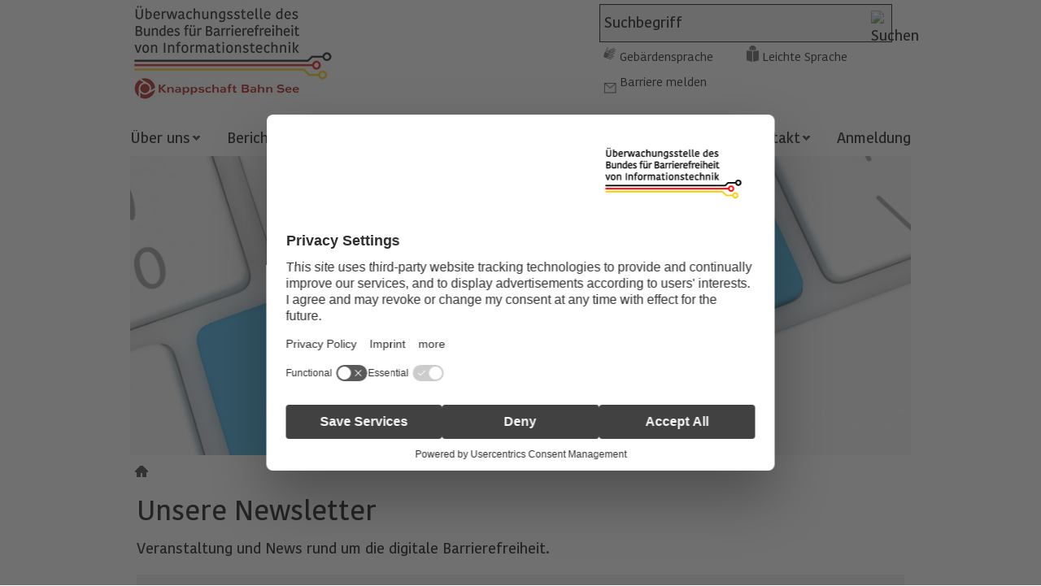

--- FILE ---
content_type: text/html;charset=UTF-8
request_url: https://www.bfit-bund.de/DE/Footer/Newsletter/newsletter-registrierung_node.html;jsessionid=50ED4E2E2978C8950E11A3E8516B4D51
body_size: 5208
content:
<!doctype html>
<html lang="de">
<head>
    <base href="https://www.bfit-bund.de"/>
    <meta charset="UTF-8"/>
     
                                
                                    <script id="usercentrics-cmp" src="https://web.cmp.usercentrics.eu/ui/loader.js" data-settings-id="qUSW873TI" nonce="UC42YA8O3KOMUW6LMTZWGR4IV" async></script>                                                                    
                                
     
                                
                                
                                
                                
                                
                                
                                
                                
                                
                                
                                
                                
                                
                                                                    
<!-- Matomo Tag Manager -->
<script nonce="AJR5E6WFVUD0C35N6D9MKZFWQ">
    var _mtm = window._mtm = window._mtm || [];
    _mtm.push({'mtm.startTime': (new Date().getTime()), 'event': 'mtm.Start'});
    var d=document, g=d.createElement('script'), s=d.getElementsByTagName('script')[0];
    g.async=true; g.src='https://matomo.kbs.de/js/container_jK0D7SHU.js'; s.parentNode.insertBefore(g,s);
</script>
<!-- End Matomo Tag Manager -->
    <title>Überwachungsstelle des Bundes für Barrierefreiheit von Informationstechnik  -        Newsletter</title>
    <meta name="viewport" content="width=device-width, initial-scale=1.0, maximum-scale=5, user-scalable=1"/>
    <meta name="generator" content="Tremonia DXP" class="foundation-mq"/>
                    
    <link rel="preload" as="font" href="/static/fonts/Kohinoor/KohinoorKBS-Regular.woff2" type="font/woff" crossorigin/>
    <link rel="preload" as="font" href="/static/fonts/Kohinoor/KohinoorKBS-Light.woff2"  type="font/woff" crossorigin/>
    <link rel="preload" as="font" href="/static/fonts/Kohinoor/KohinoorKBS-Medium.woff2" type="font/woff" crossorigin/>
    <link rel="preload" as="font" href="/static/fonts/Kohinoor/KohinoorKBS-Bold.woff2" type="font/woff" crossorigin/>
    <!--
      Realisiert mit Tremonia DXP.
      Die digitale Experience Platform der öffentlichen Verwaltung.
      www.tremonia-dxp.de
    -->
    <link rel="canonical" href="https://www.bfit-bund.de/DE/Footer/Newsletter/newsletter-registrierung_node"/>
    <link rel="copyright" href="https://www.bfit-bund.de/DE/Footer/Impressum" type="text/html" title="Impressum" />
    <link rel="glossary" href="https://www.bfit-bund.de/DE/Footer/Glossar" type="text/html" title="Glossar" />
    <link rel="help" href="https://www.bfit-bund.de/DE/Hilfe" type="text/html" title="Hilfe" />
    <link rel="start" href="https://www.bfit-bund.de/DE/Home" type="text/html" title="Startseite" />
    <link rel="contents" href="https://www.bfit-bund.de/DE/Footer/Inhaltsverzeichnis" type="text/html" title="&Uuml;bersicht" />
    <link rel="search" href="https://www.bfit-bund.de/DE/TopService/Suche" type="text/html" title="Suche" />

<link rel="apple-touch-icon" href="https://www.bfit-bund.de/SiteGlobals/Frontend/Images/favicons/apple-ti-57x57.png?__blob=normal&amp;v=2" type="image/png" sizes="57x57"/>
<link rel="apple-touch-icon" href="https://www.bfit-bund.de/SiteGlobals/Frontend/Images/favicons/apple-ti-72x72.png?__blob=normal&amp;v=2" type="image/png" sizes="72x72"/>
<link rel="apple-touch-icon" href="https://www.bfit-bund.de/SiteGlobals/Frontend/Images/favicons/apple-ti-144x144.png?__blob=normal&amp;v=2" type="image/png" sizes="144x144"/>
<link rel="apple-touch-icon" href="https://www.bfit-bund.de/SiteGlobals/Frontend/Images/favicons/apple-ti-60x60.png?__blob=normal&amp;v=2" type="image/png" sizes="60x60"/>
<link rel="apple-touch-icon" href="https://www.bfit-bund.de/SiteGlobals/Frontend/Images/favicons/apple-ti-76x76.png?__blob=normal&amp;v=2" type="image/png" sizes="76x76"/>
<link rel="apple-touch-icon" href="https://www.bfit-bund.de/SiteGlobals/Frontend/Images/favicons/apple-ti-152x152.png?__blob=normal&amp;v=2" type="image/png" sizes="152x152"/>
<link rel="apple-touch-icon" href="https://www.bfit-bund.de/SiteGlobals/Frontend/Images/favicons/apple-ti-180x180.png?__blob=normal&amp;v=2" type="image/png" sizes="180x180"/>

<link rel="icon" href="https://www.bfit-bund.de/SiteGlobals/Frontend/Images/favicons/favicon-160x160.png?__blob=normal&amp;v=2" type="image/png" sizes="160x160"/>
<link rel="icon" href="https://www.bfit-bund.de/SiteGlobals/Frontend/Images/favicons/favicon-96x96.png?__blob=normal&amp;v=2" type="image/png" sizes="96x96"/>
<link rel="icon" href="https://www.bfit-bund.de/SiteGlobals/Frontend/Images/favicons/favicon-16x16.png?__blob=normal&amp;v=2" type="image/png" sizes="16x16"/>
<link rel="icon" href="https://www.bfit-bund.de/SiteGlobals/Frontend/Images/favicons/favicon-32x32.png?__blob=normal&amp;v=2" type="image/png" sizes="32x32"/>

<link rel="shortcut icon" href="https://www.bfit-bund.de/SiteGlobals/Frontend/Images/favicons/mstile_144x144.png?__blob=normal&amp;v=2" />

<meta name="apple-mobile-web-app-title" content="BVI">
<meta name="msapplication-TileColor" content="#c71217"/>
<meta name="msapplication-TileImage" content="https://www.bfit-bund.de/SiteGlobals/Frontend/Images/favicons/mstile_144x144.png?__blob=normal&amp;v=2"/>

<meta name="application-name" content="BVI">
<meta name="theme-color" content="#ffffff">
    
    
<link rel="stylesheet"  href="https://www.bfit-bund.de/SiteGlobals/Frontend/Styles/normalize.css?v=3" type="text/css"/>
<link rel="stylesheet"  href="https://www.bfit-bund.de/SiteGlobals/Frontend/Styles/_libs.css?v=3" type="text/css"/>
<link rel="stylesheet"  href="https://www.bfit-bund.de/SiteGlobals/Frontend/Styles/small.css?v=15" type="text/css"/>
<link rel="stylesheet"  href="https://www.bfit-bund.de/SiteGlobals/Frontend/Styles/medium.css?v=7" type="text/css"/>
<link rel="stylesheet"  href="https://www.bfit-bund.de/SiteGlobals/Frontend/Styles/large.css?v=6" type="text/css"/>
<link rel="stylesheet"  href="https://www.bfit-bund.de/SiteGlobals/Frontend/Styles/highcontrast.css?v=3" type="text/css"/>
<!--[if IE 9]><link rel="stylesheet"  href="https://www.bfit-bund.de/SiteGlobals/Frontend/Styles/addon_iefix_9.css?v=2" type="text/css"/><![endif]-->
<!--[if lte IE 8]><link rel="stylesheet" href="https://www.bfit-bund.de/SiteGlobals/Frontend/Styles/addon_iefix.css?v=2" type="text/css" /><![endif]-->
<link rel="stylesheet" href="https://www.bfit-bund.de/SiteGlobals/Frontend/Styles/addon_print.css?v=2" type="text/css" media="print" />

<link rel="stylesheet"  href="https://www.bfit-bund.de/SiteGlobals/Frontend/Styles/BVI_additional.css?v=26" type="text/css"/>



</head>
    <body class="gsb js-off  lang-de fixed">
              <div id="wrapperOuter">
    <div id="wrapperInner">
        <a id="Start"></a>
        <h1 class="aural">Newsletter - Überwachungsstelle des Bundes für Barrierefreiheit von Informationstechnik</h1>
        <header  aria-label="Kopfbereich">
            <div id="wrapperDivisions">
              <nav class="navskip" role="navigation" aria-labelledby="navskiphead">
                <p class="navSkip" id="navskiphead">
                  <em>Springe direkt zu:</em>
                </p>
                <ul class="navSkip">
                  <li><a href="https://www.bfit-bund.de/DE/Footer/Newsletter/newsletter-registrierung_node#content">Inhalt</a></li>
                  <li class="show-for-large-up"><a href="https://www.bfit-bund.de/DE/Footer/Newsletter/newsletter-registrierung_node#navPrimary">Hauptmenü</a></li>
                  <li><a href="https://www.bfit-bund.de/DE/Footer/Newsletter/newsletter-registrierung_node#search">Suche</a></li>
                </ul>
              </nav>
                <div id="topService" class="row">
                    <div class="small-9 large-6 logo columns">
                        <p class="Logo"><a href="https://www.bfit-bund.de/DE/Home" id="anfang"
           title="Zur Startseite">
            <img src="https://www.bfit-bund.de/SiteGlobals/Frontend/Images/logo.jpg?__blob=normal&amp;v=6"
                 alt="Überwachungsstelle des Bundes für Barrierefreiheit von Informationstechnik (Link zur Startseite)"/>
        </a>
    </p>
                    </div>
                                                    <div class="hide-for-small hide-for-medium large-5 large-offset-1 columns end">
                        <div class="TopServiceWrapper">
                            <div id="search" class="" role="search" aria-label="Suche">
                                <form name="searchService" action="https://www.bfit-bund.de/SiteGlobals/Forms/Suche/Servicesuche_Formular" method="get"
      enctype="application/x-www-form-urlencoded">
                   <input type="hidden" name="nn" value="69281d2d401de22f3aa78e6e"/>
   <input type="hidden" name="resourceId" value="69281d31401de22f3aa79200"/>
<input type="hidden" name="input_" value="69281d2d401de22f3aa78e6e"/>
<input type="hidden" name="pageLocale" value="de"/>
 <input type="hidden" name="__time_token" value="544bd78094d1444abadda6f7237fde444cf262d93e5b116df74128351f1dc496f579a092f2ea33578d8af06b4778bcd2"/>

    <fieldset>
    <p>
            <span class="formLabel aural">
  <label for="f69281d31401de22f3aa79200d69281d31401de22f3aa79278">
Suchbegriff</label>
</span>
<span class="formField">
    <input id="f69281d31401de22f3aa79200d69281d31401de22f3aa79278"
       name="templateQueryString"
       value="Suchbegriff"
        
            title="Suchbegriff"
         type="text" size="26" maxlength="100"
/>
</span>

            <input class="image"
               type="image"
               src="https://www.bfit-bund.de/SiteGlobals/Forms/_components/Buttons/Servicesuche_Submit.png?__blob=image&amp;v=2"
               id="f69281d31401de22f3aa79200d69281d33401de22f3aa793d0"
               name="submit"
               alt="Suchen"
               title="Suchen"
        />
    
    </p>
</fieldset>
</form>

                            </div>
                            <div id="topservice-links" class="row collapse">
                                <div class="large-12 columns">
                                    <div id="navServiceMeta" class="">
                                        <nav class="nav-meta" role="navigation" aria-label="Service Navigation">
                                            <div class="large-12 columns">
                                                <ul>
        <li  id="navServiceGS">
                    <a href="https://www.bfit-bund.de/DE/TopService/gebaerdensprache" title="Geb&#228;rdensprache  Videos">
                       Gebärdensprache   </a>
        </li>
            <li  id="navServiceLS">
                    <a href="https://www.bfit-bund.de/DE/TopService/Leichte_Sprache/node_ls" title="Leichte Sprache">
                       Leichte Sprache   </a>
        </li>
            <li  id="navServiceBarriereMelden">
                    <a href="https://www.bfit-bund.de/DE/Service/barriere_melden/barriere_melden_func?nn=69281d2d401de22f3aa78e6e&amp;handOverParams=%2526uriHash%253D57d89d2e7c4a8e12f3c466912a2a12760cac474dc496%2526uri%253Dhttps%25253A%25252F%25252Fwww.bfit-bund.de%25252FDE%25252FFooter%25252FNewsletter%25252Fnewsletter-registrierung_node" class=""
             title="Barriere melden"
    >
        Barriere melden</a>
</li>
            </ul>

                                            </div>
                                        </nav>
                                    </div>
                                </div>
                            </div>
                        </div>
                    </div>
                </div>
                <div class="row">
                    <nav id="navPrimary" class="small-12 columns" role="navigation" aria-label="Hauptmenü">
                        <ul>
    <li>
                        <div class="" id="n-1">
    <span class="navBox">
<button class="navButton" aria-expanded="false">
                       Über uns   </button>
        </span>
                            <div class="menu fl-1">
                                <div class="menu-box">

                                    <ul>
                                                    <li><a href="https://www.bfit-bund.de/DE/Ueberuns/ueber-uns">
                       Über uns   </a>
        </li>
                                                        <li>
                                                                <a href="https://www.bfit-bund.de/DE/Ueberuns/Aufgaben/was-wir-machen">
                       Aufgaben   </a>
        </li>
                                                        <li>
                                                                <a href="https://www.bfit-bund.de/DE/Ueberuns/Unser-Team/team">
                       Team   </a>
        </li>
                                                        <li>
                                                                <a href="https://www.bfit-bund.de/DE/Ueberuns/Videos/erklaervideos">
                       Erklärvideos   </a>
        </li>
                                                        <li class="last">
                                                                <a href="https://www.bfit-bund.de/DE/Ueberuns/Veranstaltungen/veranstaltung_node">
                       Veranstaltungen   </a>
        </li>
                                                        </ul>

                                                </div>
                            </div>
                        </div>
                </li>
            <li>
                        <div class="" id="n-2">
    <span class="navBox">
<a href="https://www.bfit-bund.de/DE/Berichte/berichten">
                       Berichte   </a>
        </span>
                            </div>
                </li>
            <li>
                        <div class="" id="n-3">
    <span class="navBox">
<button class="navButton" aria-expanded="false">
                       Downloads   </button>
        </span>
                            <div class="menu fl-1">
                                <div class="menu-box">

                                    <ul>
                                                    <li><a href="https://www.bfit-bund.de/DE/Downloads/downloads">
                       Downloads   </a>
        </li>
                                                        <li>
                                                                <a href="https://www.bfit-bund.de/DE/Downloads/Praxistipps-und-Leitfaeden/praxistipps">
                       Praxistipps und Leitfäden   </a>
        </li>
                                                        <li class="last">
                                                                <a href="https://www.bfit-bund.de/DE/Downloads/Pruefungen/pruefungen">
                       Prüfberichte   </a>
        </li>
                                                        </ul>

                                                </div>
                            </div>
                        </div>
                </li>
            <li>
                        <div class="" id="n-4">
    <span class="navBox">
<button class="navButton" aria-expanded="false">
                       Ausschuss   </button>
        </span>
                            <div class="menu fl-1">
                                <div class="menu-box">

                                    <ul>
                                                    <li><a href="https://www.bfit-bund.de/DE/Ausschuss/ausschuss-barrierefreie-informationstechnik">
                       Ausschuss   </a>
        </li>
                                                        <li>
                                                                <a href="https://www.bfit-bund.de/DE/Ausschuss/Mitglieder">
                       Mitgliederliste   </a>
        </li>
                                                        <li class="last">
                                                                <a href="https://www.bfit-bund.de/DE/Ausschuss/Arbeitsgruppen">
                       Arbeitsgruppen   </a>
        </li>
                                                        </ul>

                                                </div>
                            </div>
                        </div>
                </li>
            <li>
                        <div class="" id="n-5">
    <span class="navBox">
<a href="https://www.bfit-bund.de/DE/Publikation/publikation" title="Publikationen">
                       Publikationen   </a>
        </span>
                            </div>
                </li>
            <li>
                        <div class="" id="n-6">
    <span class="navBox">
<a href="https://www.bfit-bund.de/DE/Footer/Glossar">
                       Glossar   </a>
        </span>
                            </div>
                </li>
            <li>
                        <div class="" id="n-7">
    <span class="navBox">
<button class="navButton" aria-expanded="false">
                       Kontakt   </button>
        </span>
                            <div class="menu fl-1">
                                <div class="menu-box">

                                    <ul>
                                                    <li><a href="https://www.bfit-bund.de/DE/Kontakt">
                       Kontakt   </a>
        </li>
                                                        <li class="last">
                                                                <a href="https://www.bfit-bund.de/DE/Kontakt/Ueberwachungsstellen-der-Laender/ueberwachungsstelle_laender_node">
                       Überwachungsstellen der Länder   </a>
        </li>
                                                        </ul>

                                                </div>
                            </div>
                        </div>
                </li>
            <li>
                        <div class="mod" id="n-8">
    <span class="navBox">
                 <a href="https://www.bfit-bund.de/Login/Login">
                       Anmeldung   </a>
            </span>
                            </div>
                </li>
            </ul>

                    </nav>
                </div>
            </div>
        </header>
        <main class="main" >
                                            
                                
                                                                    <div id="stage">
    <div class="stage-wrapper">
        <div class="stage-container" data-href="https://www.bfit-bund.de/DE/Home/Buehne_table?view=renderPlain&allElements=true">
<div class="teaser">
    <div class="imageContainer">
            <img src="https://www.bfit-bund.de/SharedDocs/Bilder/DE/Buehnenbilder/buehne_startseite.jpg?__blob=normal&amp;v=4"
        
            alt=""
        
/>
</div>
    </div>

        </div>
    </div>
</div>
                                    
                                                                <div id="navBreadcrumbs">
                    <div  class="row">
                        <div class="small-12 columns">
                            <p class="aural">Sie sind hier:</p>
                            <ol>
    <li class="first">
                <a href="https://www.bfit-bund.de/DE/Footer/Newsletter/newsletter-registrierung_node">
                       Newsletter   </a>
        </li>
        </ol>

                        </div>
                    </div>
                </div>
            <div id="main" class="row">
        <div id="content" class="large-12 medium-12 small-12 columns">
<div id="readableContent">
         <h2 class="isFirstInSlot">
        Unsere Newsletter </h2>
    
<p>
Veranstaltung und News rund um die digitale Barrierefreiheit.</p>
 <div class="sectionRelated">
     </div>
   <div
        data-form-id='dee5a5dc-3ecf-ef11-b8e9-0022489e378c'
        data-form-api-url='https://public-eur.mkt.dynamics.com/api/v1.0/orgs/d0156fe2-1598-4011-9fe5-71d6dd64e76e/landingpageforms'
        data-cached-form-url='https://assets-eur.mkt.dynamics.com/d0156fe2-1598-4011-9fe5-71d6dd64e76e/digitalassets/forms/dee5a5dc-3ecf-ef11-b8e9-0022489e378c' ></div>
        <script src = 'https://cxppusa1formui01cdnsa01-endpoint.azureedge.net/eur/FormLoader/FormLoader.bundle.js' nonce="1AJR5E6WFVUD0C35N6D9MKZFWQ"></script>
        <script nonce="2AJR5E6WFVUD0C35N6D9MKZFWQ">document.documentElement.lang = navigator.language;</script>

</div>
    </div></div>
        </main>
        <footer id="footer" aria-label="Footer" role="contentinfo">
            <div class="row">
                <div class="footer-content">
                    <ul class="footer-links">
            <li >
    <a href="https://www.bfit-bund.de/DE/Footer/Datenschutz">
                       Datenschutz   </a>
        </li>

            <li >
    <a href="https://www.bfit-bund.de/DE/Footer/Impressum">
                       Impressum   </a>
        </li>

            <li >
    <a href="https://www.bfit-bund.de/DE/Footer/Barrierefreiheit/Barrierefreiheiterklaerung_node">
                       Erklärung zur Barrierefreiheit   </a>
        </li>

            <li >
    <a class="external" rel="noopener" href="https://www.kbs.de/DE/UeberUns/compliance/compliance_node.html"
   title="Compliance (Öffnet neues Fenster)" target="_blank">
    <span>Compliance</span></a>
</li>

            <li >
           <strong  aria-current="page"  tabindex="0">
        Newsletter </strong>
  </li>

            <li >
    <a href="https://www.bfit-bund.de/DE/Footer/Inhaltsverzeichnis">
                       Inhaltsverzeichnis   </a>
        </li>

</ul>


<ul class="social-links">

<li class="socialLink">
    <a rel="noopener" href="https://www.linkedin.com/company/bfit-bund" class="LinkedInLink" title="Externer Link zur Homepage von LinkedIn (Öffnet neues Fenster)" target="_blank">LinkedIn</a>
</li>

<li class="socialLink">
    <a rel="noopener" href="https://open.spotify.com/show/3lQlf8OW54W5WhjiaVg9pu" class="SpotifyLink" title="Externer Link zur Homepage von Spotify (Öffnet neues Fenster)" target="_blank">Spotify</a>
</li>
</ul>




                </div>
            </div>
        </footer>
    </div>
</div>
                                 
                                
                                
                                
                                
                                
                                
                                
                                
                                
                                
                                
                                
                                
                                                                    
<!-- Matomo Image Tracker -->
<noscript>
    <p>
        <img src="https://matomo.kbs.org/matomo.php?idsite=container_jK0D7SHU.js&amp;rec=1" style="border:0" alt="" />
    </p>
</noscript>
<!-- End Matomo -->
 
<script type="text/javascript"  nonce="BJR5E6WFVUD0C35N6D9MKZFWR">//<![CDATA[
//materna_print
var PRINT_PAGE_TEXT = 'drucken',
        PRINT_TOOLTIP = 'Seite drucken (öffnet Dialog)'
//materna_twoclickshare
TWOCLICKSHARE_TITLE = 'Inhalte teilen',
        TWOCLICKSHARE_FORMLINKTEXT = 'per E-Mail';
//materna_navigation_mobile
NAV_MENU_NODE = "/69281d2d401de22f3aa78e6e",
        NAV_MOBILE_MENU = 'Menü',
        NAV_MOBILE_SEARCH = 'Suchen',
        SHOW_LESS = 'Weniger anzeigen',            // materna_mobile_navigation, materna_service_border, materna_toggle, materna_twoclickshare
        SHOW_MORE = 'Mehr anzeigen',               // materna_mobile_navigation, materna_service_border, materna_toggle, materna_twoclickshare
        CLOSE = 'Schlie&szlig;en',                     // materna_mobile_navigation, materna_service_border, materna_twoclickshare, materna_lightbox
        NEXT ='Nächste Seite',                       //materna_slideshow, materna_lightbox
        BACK ='Vorherige Seite',                       //materna_slideshow, materna_lightbox
        SUBNAVFOR ='UnternavigationspunkteFuer',                                 //materna_flyoutnavigation
        //materna_slideshow
        NEXT_INACTIVE ='Keine nächste Seite',
        BACK_INACTIVE ='Keine vorherige Seite',
        PLAY ='Animation starten',
        PAUSE ='Animation stoppen';
PAGE='Seite';
//]]>
</script>
<script type="text/javascript" src="https://www.bfit-bund.de/SiteGlobals/Frontend/JavaScript/init/global.js?v=11" nonce="AJR5E6WFVUD0C35N6D9MKZFWQ"></script>
<!-- Seite generiert am: 17.01.2026, 02:24:45 -->
</body>
</html>